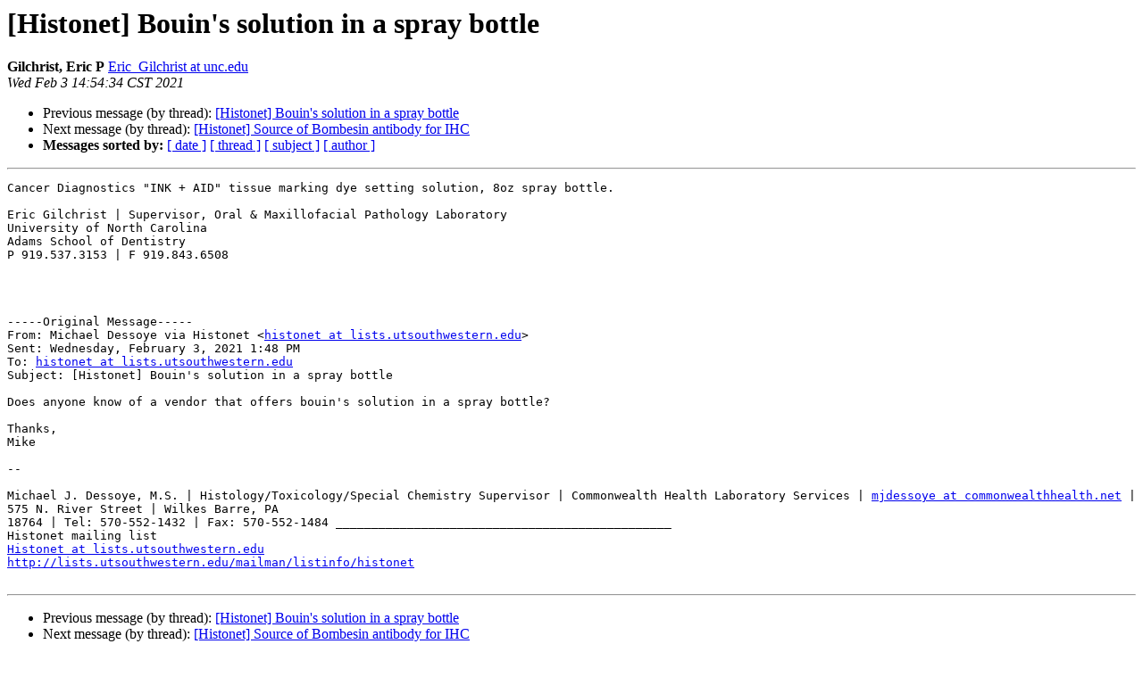

--- FILE ---
content_type: text/html; charset=UTF-8
request_url: http://lists.utsouthwestern.edu/pipermail/histonet/2021-February/081084.html
body_size: 4075
content:
<!DOCTYPE HTML PUBLIC "-//W3C//DTD HTML 4.01 Transitional//EN">
<HTML>
 <HEAD>
   <TITLE> [Histonet] Bouin's solution in a spray bottle
   </TITLE>
   <LINK REL="Index" HREF="index.html" >
   <LINK REL="made" HREF="mailto:histonet%40lists.utsouthwestern.edu?Subject=Re%3A%20%5BHistonet%5D%20Bouin%27s%20solution%20in%20a%20spray%20bottle&In-Reply-To=%3CBN8PR03MB504240F47C6EB7684A99DC34EFB49%40BN8PR03MB5042.namprd03.prod.outlook.com%3E">
   <META NAME="robots" CONTENT="index,nofollow">
   <style type="text/css">
       pre {
           white-space: pre-wrap;       /* css-2.1, curent FF, Opera, Safari */
           }
   </style>
   <META http-equiv="Content-Type" content="text/html; charset=us-ascii">
   <LINK REL="Previous"  HREF="081083.html">
   <LINK REL="Next"  HREF="081085.html">
 </HEAD>
 <BODY BGCOLOR="#ffffff">
   <H1>[Histonet] Bouin's solution in a spray bottle</H1>
<!--htdig_noindex-->
    <B>Gilchrist, Eric P</B> 
    <A HREF="mailto:histonet%40lists.utsouthwestern.edu?Subject=Re%3A%20%5BHistonet%5D%20Bouin%27s%20solution%20in%20a%20spray%20bottle&In-Reply-To=%3CBN8PR03MB504240F47C6EB7684A99DC34EFB49%40BN8PR03MB5042.namprd03.prod.outlook.com%3E"
       TITLE="[Histonet] Bouin's solution in a spray bottle">Eric_Gilchrist at unc.edu
       </A><BR>
    <I>Wed Feb  3 14:54:34 CST 2021</I>
    <P><UL>
        <LI>Previous message (by thread): <A HREF="081083.html">[Histonet] Bouin's solution in a spray bottle
</A></li>
        <LI>Next message (by thread): <A HREF="081085.html">[Histonet] Source of Bombesin antibody for IHC
</A></li>
         <LI> <B>Messages sorted by:</B> 
              <a href="date.html#81084">[ date ]</a>
              <a href="thread.html#81084">[ thread ]</a>
              <a href="subject.html#81084">[ subject ]</a>
              <a href="author.html#81084">[ author ]</a>
         </LI>
       </UL>
    <HR>  
<!--/htdig_noindex-->
<!--beginarticle-->
<PRE>Cancer Diagnostics &quot;INK + AID&quot; tissue marking dye setting solution, 8oz spray bottle.

Eric Gilchrist | Supervisor, Oral &amp; Maxillofacial Pathology Laboratory
University of North Carolina
Adams School of Dentistry
P 919.537.3153 | F 919.843.6508




-----Original Message-----
From: Michael Dessoye via Histonet &lt;<A HREF="http://lists.utsouthwestern.edu/mailman/listinfo/histonet">histonet at lists.utsouthwestern.edu</A>&gt; 
Sent: Wednesday, February 3, 2021 1:48 PM
To: <A HREF="http://lists.utsouthwestern.edu/mailman/listinfo/histonet">histonet at lists.utsouthwestern.edu</A>
Subject: [Histonet] Bouin's solution in a spray bottle

Does anyone know of a vendor that offers bouin's solution in a spray bottle?

Thanks,
Mike

-- 

Michael J. Dessoye, M.S. | Histology/Toxicology/Special Chemistry Supervisor | Commonwealth Health Laboratory Services | <A HREF="http://lists.utsouthwestern.edu/mailman/listinfo/histonet">mjdessoye at commonwealthhealth.net</A> | 575 N. River Street | Wilkes Barre, PA
18764 | Tel: 570-552-1432 | Fax: 570-552-1484 _______________________________________________
Histonet mailing list
<A HREF="http://lists.utsouthwestern.edu/mailman/listinfo/histonet">Histonet at lists.utsouthwestern.edu</A>
<A HREF="http://lists.utsouthwestern.edu/mailman/listinfo/histonet">http://lists.utsouthwestern.edu/mailman/listinfo/histonet</A>

</PRE>


<!--endarticle-->
<!--htdig_noindex-->
    <HR>
    <P><UL>
        <!--threads-->
	<LI>Previous message (by thread): <A HREF="081083.html">[Histonet] Bouin's solution in a spray bottle
</A></li>
	<LI>Next message (by thread): <A HREF="081085.html">[Histonet] Source of Bombesin antibody for IHC
</A></li>
         <LI> <B>Messages sorted by:</B> 
              <a href="date.html#81084">[ date ]</a>
              <a href="thread.html#81084">[ thread ]</a>
              <a href="subject.html#81084">[ subject ]</a>
              <a href="author.html#81084">[ author ]</a>
         </LI>
       </UL>

<hr>
<a href="http://lists.utsouthwestern.edu/mailman/listinfo/histonet">More information about the Histonet
mailing list</a><br>
<!--/htdig_noindex-->
</body></html>
